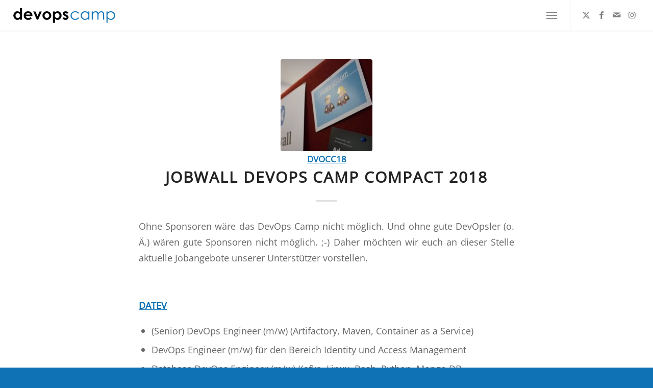

--- FILE ---
content_type: text/html; charset=utf-8
request_url: https://www.google.com/recaptcha/api2/anchor?ar=1&k=6LelbSEiAAAAABFixlRPj7qGaK2rIvTOR4XPkuZT&co=aHR0cHM6Ly9kZXZvcHMtY2FtcC5kZTo0NDM.&hl=de&v=TkacYOdEJbdB_JjX802TMer9&size=invisible&anchor-ms=20000&execute-ms=15000&cb=i2spj4odm6ea
body_size: 45773
content:
<!DOCTYPE HTML><html dir="ltr" lang="de"><head><meta http-equiv="Content-Type" content="text/html; charset=UTF-8">
<meta http-equiv="X-UA-Compatible" content="IE=edge">
<title>reCAPTCHA</title>
<style type="text/css">
/* cyrillic-ext */
@font-face {
  font-family: 'Roboto';
  font-style: normal;
  font-weight: 400;
  src: url(//fonts.gstatic.com/s/roboto/v18/KFOmCnqEu92Fr1Mu72xKKTU1Kvnz.woff2) format('woff2');
  unicode-range: U+0460-052F, U+1C80-1C8A, U+20B4, U+2DE0-2DFF, U+A640-A69F, U+FE2E-FE2F;
}
/* cyrillic */
@font-face {
  font-family: 'Roboto';
  font-style: normal;
  font-weight: 400;
  src: url(//fonts.gstatic.com/s/roboto/v18/KFOmCnqEu92Fr1Mu5mxKKTU1Kvnz.woff2) format('woff2');
  unicode-range: U+0301, U+0400-045F, U+0490-0491, U+04B0-04B1, U+2116;
}
/* greek-ext */
@font-face {
  font-family: 'Roboto';
  font-style: normal;
  font-weight: 400;
  src: url(//fonts.gstatic.com/s/roboto/v18/KFOmCnqEu92Fr1Mu7mxKKTU1Kvnz.woff2) format('woff2');
  unicode-range: U+1F00-1FFF;
}
/* greek */
@font-face {
  font-family: 'Roboto';
  font-style: normal;
  font-weight: 400;
  src: url(//fonts.gstatic.com/s/roboto/v18/KFOmCnqEu92Fr1Mu4WxKKTU1Kvnz.woff2) format('woff2');
  unicode-range: U+0370-0377, U+037A-037F, U+0384-038A, U+038C, U+038E-03A1, U+03A3-03FF;
}
/* vietnamese */
@font-face {
  font-family: 'Roboto';
  font-style: normal;
  font-weight: 400;
  src: url(//fonts.gstatic.com/s/roboto/v18/KFOmCnqEu92Fr1Mu7WxKKTU1Kvnz.woff2) format('woff2');
  unicode-range: U+0102-0103, U+0110-0111, U+0128-0129, U+0168-0169, U+01A0-01A1, U+01AF-01B0, U+0300-0301, U+0303-0304, U+0308-0309, U+0323, U+0329, U+1EA0-1EF9, U+20AB;
}
/* latin-ext */
@font-face {
  font-family: 'Roboto';
  font-style: normal;
  font-weight: 400;
  src: url(//fonts.gstatic.com/s/roboto/v18/KFOmCnqEu92Fr1Mu7GxKKTU1Kvnz.woff2) format('woff2');
  unicode-range: U+0100-02BA, U+02BD-02C5, U+02C7-02CC, U+02CE-02D7, U+02DD-02FF, U+0304, U+0308, U+0329, U+1D00-1DBF, U+1E00-1E9F, U+1EF2-1EFF, U+2020, U+20A0-20AB, U+20AD-20C0, U+2113, U+2C60-2C7F, U+A720-A7FF;
}
/* latin */
@font-face {
  font-family: 'Roboto';
  font-style: normal;
  font-weight: 400;
  src: url(//fonts.gstatic.com/s/roboto/v18/KFOmCnqEu92Fr1Mu4mxKKTU1Kg.woff2) format('woff2');
  unicode-range: U+0000-00FF, U+0131, U+0152-0153, U+02BB-02BC, U+02C6, U+02DA, U+02DC, U+0304, U+0308, U+0329, U+2000-206F, U+20AC, U+2122, U+2191, U+2193, U+2212, U+2215, U+FEFF, U+FFFD;
}
/* cyrillic-ext */
@font-face {
  font-family: 'Roboto';
  font-style: normal;
  font-weight: 500;
  src: url(//fonts.gstatic.com/s/roboto/v18/KFOlCnqEu92Fr1MmEU9fCRc4AMP6lbBP.woff2) format('woff2');
  unicode-range: U+0460-052F, U+1C80-1C8A, U+20B4, U+2DE0-2DFF, U+A640-A69F, U+FE2E-FE2F;
}
/* cyrillic */
@font-face {
  font-family: 'Roboto';
  font-style: normal;
  font-weight: 500;
  src: url(//fonts.gstatic.com/s/roboto/v18/KFOlCnqEu92Fr1MmEU9fABc4AMP6lbBP.woff2) format('woff2');
  unicode-range: U+0301, U+0400-045F, U+0490-0491, U+04B0-04B1, U+2116;
}
/* greek-ext */
@font-face {
  font-family: 'Roboto';
  font-style: normal;
  font-weight: 500;
  src: url(//fonts.gstatic.com/s/roboto/v18/KFOlCnqEu92Fr1MmEU9fCBc4AMP6lbBP.woff2) format('woff2');
  unicode-range: U+1F00-1FFF;
}
/* greek */
@font-face {
  font-family: 'Roboto';
  font-style: normal;
  font-weight: 500;
  src: url(//fonts.gstatic.com/s/roboto/v18/KFOlCnqEu92Fr1MmEU9fBxc4AMP6lbBP.woff2) format('woff2');
  unicode-range: U+0370-0377, U+037A-037F, U+0384-038A, U+038C, U+038E-03A1, U+03A3-03FF;
}
/* vietnamese */
@font-face {
  font-family: 'Roboto';
  font-style: normal;
  font-weight: 500;
  src: url(//fonts.gstatic.com/s/roboto/v18/KFOlCnqEu92Fr1MmEU9fCxc4AMP6lbBP.woff2) format('woff2');
  unicode-range: U+0102-0103, U+0110-0111, U+0128-0129, U+0168-0169, U+01A0-01A1, U+01AF-01B0, U+0300-0301, U+0303-0304, U+0308-0309, U+0323, U+0329, U+1EA0-1EF9, U+20AB;
}
/* latin-ext */
@font-face {
  font-family: 'Roboto';
  font-style: normal;
  font-weight: 500;
  src: url(//fonts.gstatic.com/s/roboto/v18/KFOlCnqEu92Fr1MmEU9fChc4AMP6lbBP.woff2) format('woff2');
  unicode-range: U+0100-02BA, U+02BD-02C5, U+02C7-02CC, U+02CE-02D7, U+02DD-02FF, U+0304, U+0308, U+0329, U+1D00-1DBF, U+1E00-1E9F, U+1EF2-1EFF, U+2020, U+20A0-20AB, U+20AD-20C0, U+2113, U+2C60-2C7F, U+A720-A7FF;
}
/* latin */
@font-face {
  font-family: 'Roboto';
  font-style: normal;
  font-weight: 500;
  src: url(//fonts.gstatic.com/s/roboto/v18/KFOlCnqEu92Fr1MmEU9fBBc4AMP6lQ.woff2) format('woff2');
  unicode-range: U+0000-00FF, U+0131, U+0152-0153, U+02BB-02BC, U+02C6, U+02DA, U+02DC, U+0304, U+0308, U+0329, U+2000-206F, U+20AC, U+2122, U+2191, U+2193, U+2212, U+2215, U+FEFF, U+FFFD;
}
/* cyrillic-ext */
@font-face {
  font-family: 'Roboto';
  font-style: normal;
  font-weight: 900;
  src: url(//fonts.gstatic.com/s/roboto/v18/KFOlCnqEu92Fr1MmYUtfCRc4AMP6lbBP.woff2) format('woff2');
  unicode-range: U+0460-052F, U+1C80-1C8A, U+20B4, U+2DE0-2DFF, U+A640-A69F, U+FE2E-FE2F;
}
/* cyrillic */
@font-face {
  font-family: 'Roboto';
  font-style: normal;
  font-weight: 900;
  src: url(//fonts.gstatic.com/s/roboto/v18/KFOlCnqEu92Fr1MmYUtfABc4AMP6lbBP.woff2) format('woff2');
  unicode-range: U+0301, U+0400-045F, U+0490-0491, U+04B0-04B1, U+2116;
}
/* greek-ext */
@font-face {
  font-family: 'Roboto';
  font-style: normal;
  font-weight: 900;
  src: url(//fonts.gstatic.com/s/roboto/v18/KFOlCnqEu92Fr1MmYUtfCBc4AMP6lbBP.woff2) format('woff2');
  unicode-range: U+1F00-1FFF;
}
/* greek */
@font-face {
  font-family: 'Roboto';
  font-style: normal;
  font-weight: 900;
  src: url(//fonts.gstatic.com/s/roboto/v18/KFOlCnqEu92Fr1MmYUtfBxc4AMP6lbBP.woff2) format('woff2');
  unicode-range: U+0370-0377, U+037A-037F, U+0384-038A, U+038C, U+038E-03A1, U+03A3-03FF;
}
/* vietnamese */
@font-face {
  font-family: 'Roboto';
  font-style: normal;
  font-weight: 900;
  src: url(//fonts.gstatic.com/s/roboto/v18/KFOlCnqEu92Fr1MmYUtfCxc4AMP6lbBP.woff2) format('woff2');
  unicode-range: U+0102-0103, U+0110-0111, U+0128-0129, U+0168-0169, U+01A0-01A1, U+01AF-01B0, U+0300-0301, U+0303-0304, U+0308-0309, U+0323, U+0329, U+1EA0-1EF9, U+20AB;
}
/* latin-ext */
@font-face {
  font-family: 'Roboto';
  font-style: normal;
  font-weight: 900;
  src: url(//fonts.gstatic.com/s/roboto/v18/KFOlCnqEu92Fr1MmYUtfChc4AMP6lbBP.woff2) format('woff2');
  unicode-range: U+0100-02BA, U+02BD-02C5, U+02C7-02CC, U+02CE-02D7, U+02DD-02FF, U+0304, U+0308, U+0329, U+1D00-1DBF, U+1E00-1E9F, U+1EF2-1EFF, U+2020, U+20A0-20AB, U+20AD-20C0, U+2113, U+2C60-2C7F, U+A720-A7FF;
}
/* latin */
@font-face {
  font-family: 'Roboto';
  font-style: normal;
  font-weight: 900;
  src: url(//fonts.gstatic.com/s/roboto/v18/KFOlCnqEu92Fr1MmYUtfBBc4AMP6lQ.woff2) format('woff2');
  unicode-range: U+0000-00FF, U+0131, U+0152-0153, U+02BB-02BC, U+02C6, U+02DA, U+02DC, U+0304, U+0308, U+0329, U+2000-206F, U+20AC, U+2122, U+2191, U+2193, U+2212, U+2215, U+FEFF, U+FFFD;
}

</style>
<link rel="stylesheet" type="text/css" href="https://www.gstatic.com/recaptcha/releases/TkacYOdEJbdB_JjX802TMer9/styles__ltr.css">
<script nonce="MUsyqThKzqxeV1bTEt503w" type="text/javascript">window['__recaptcha_api'] = 'https://www.google.com/recaptcha/api2/';</script>
<script type="text/javascript" src="https://www.gstatic.com/recaptcha/releases/TkacYOdEJbdB_JjX802TMer9/recaptcha__de.js" nonce="MUsyqThKzqxeV1bTEt503w">
      
    </script></head>
<body><div id="rc-anchor-alert" class="rc-anchor-alert"></div>
<input type="hidden" id="recaptcha-token" value="[base64]">
<script type="text/javascript" nonce="MUsyqThKzqxeV1bTEt503w">
      recaptcha.anchor.Main.init("[\x22ainput\x22,[\x22bgdata\x22,\x22\x22,\[base64]/[base64]/[base64]/[base64]/[base64]/[base64]/[base64]/[base64]/[base64]/[base64]/[base64]/[base64]/[base64]/[base64]/[base64]\\u003d\x22,\[base64]\x22,\[base64]/Z3cqw4rCiD3CozbCpcKEw7bDlCtaw75Ew7cmCsOHw6HDsFhNwpc3I01Pw5gNBcOCPTTDjSwqw5Q1w5fCn3FOHE1/wr4uU8O1NVF5C8K9c8K0HUdgw6XDnsKZwrxwB0HCoifCnmLDhEhlOj/[base64]/CrXzDmsK6JXjCh8KUwqE5wq/CqR/DjSYVw5IHIsKVwqQvwqwoMGHCrsK/w60nwpzDiDnCik1yBlHDlsO2Nwojwq06wqFQfyTDjh/DnsKJw64aw7fDn0wEw6s2wox5KGfCj8K7wo4YwokbwrBKw59rw5J+wrs/[base64]/fjHDsC3ClMOOwq/DosOuFQdRw4nDnsO7wr8mw5vDmsONw5vDv8KvFGXDuFXChkbDkWfCgMK/GH/DlFArfMO8w6IJKcOAFMOLw6Mqw7rDvUPDuDMRw5HCq8KFw6YIXsKZFxQ/[base64]/[base64]/w6ppM8O0w6bCpsOPw71BJT4Lw5HCosKVQlFXFQzCg05cZsOkXcOfAl1Mw7fCogTDisK/N8OFdcK/[base64]/CuMKPEzbCqMKewqXCgGfDkiPCgsOxwoBKw7vClcOcOUfDuhDCiVDDqcObwoDDtzjDgmMsw6ASH8OSdMOUw53DlgrDjSXDpRXDtB9dF3M1wpsgw4HChQ04aMO5D8Oyw691UR4gwpVKV1bDiwvDu8O/w5nDo8K4woIxwqJCw79QdsOqwognwoLDo8Krw6Qpw43CtcKhYMOxUMOZIMOhaSwfwq9Ew4hxEsKCwoMsWVjDp8K3DsONOjLCvMK/wrDDsgHDrsK+w7QVw4kYwowswoXCphEnCMKfXX99OMKGw7RXJTgGw4DCp1XCoWZtw6TDpRHDuGPCuEpQw786wqDDnVpUJmjDl2zChMOrw4Biw742R8K1w5HDgiPDvMOTw58Dw5nDlMO+w63CnzvDg8Khw5QycMOASwbChsOPw6hZYlpyw51aT8OawqjCnVbDjcO/w7bClhjCmsO7L1LDtzDCpTPCtTJGY8KXQMK5QcOXSsKJwpw3bsKyfBRFwrVSJcOfw6zDhA1cPmFmKm88w4zDpcK5w5cYTcODAjs/dSRecsOtIlABcgFCTygBwo0sbcO/w6gIwonCk8OWwppQTgxoAMKqw6h4wqbDtcOPB8OWWsOkw7fCoMOHO3AgwoTCvMKAB8KEbsOgwpnCm8OHwoBBT3YyUsKqWhleJV4Lw4vCkcK0amlGVFtvDMK+w5Zgw4xnw5Qaw70nw4nCkUUkKMO6w6ocUcOCwpXDnhQ6w4XDkm/[base64]/WhnDpcK5Ql7DksOEGwjDhG/[base64]/[base64]/[base64]/DgMOfYxPDlWk2ahZDVsKsR8Kseh3CuDBUw5QTVBfDpMKtw6fClsOfPB0uw4DDrVNgZgXChMKgwpzCh8OAw4bDhsKDw5nDvcO5wphMTzfCtsKbG2g5F8OMw6sDw4XDu8O8w7vDrwzDtcO/[base64]/CjjzCr0pjAsOCw7kqEMOpwpdcwpjDr3fDvVs/wobDssKKw7DCqcKJKsOxwqHCkcKmwq5CO8KteTd3w77CmcOhwpnCpV8YKxInOsKXKXPCjcKJHH/[base64]/DkcK3ZcKWbMKswofDlcKgMWIyw7DDqyZYGcKBwp8ZSgTCkAk7w6ESJUAWwqfChS8ew7TDssKfCcOywoLCpHfCvnNnwoLCkypIeBBlM2fDsy17DcOyfjjDl8O6w5dnYzYxwqAHwqANJVvCsMKXY3VXN14fwpDCh8OPEDbDsXbDuWs/e8OJUsK7wp4xwr3Cg8Oew5jCnMKHw444BMKHwo9mHMK4w4LCg2nCocOWwprCvHBTw63CmG7CgSnCg8OLQibDtUpPw57ChRUQw6rDksKLw5LDtBnCqMOMw4l0wpbDr1bCusKdDyUtw5fDoDPDusKQV8KmS8OHNRrClntPdsOJKcO3DU3DocOYw6s1NFbCrRkjX8KSw7/Dn8KoHsO8IMOUEsKpw43Cj17DvzTDl8KqacKrwqZ4wprDgzp7dmjDgxfCp2h9f3lPwoTDjHDCmMOEFmTCh8KhVsOGVMKYcnTDlMKnwrvDssO1VRLDl1LDonw8w7vCj8K1w4/CosKhwqpYUybCnsOhwpN/HcKRw4PDjzTCvcOtworDlGBIZcOuwrI8CcKewq7CviRaFV3DkxI/w7XDvMKKw5cNdG/[base64]/DkW9BwofCtzTDg8K1QX09IMO7w7PCqcOnw7IZA8Oew6jClj7CoCXDoVUqw7hjNHEqw5k2wpMGw5o1LcK+cSbDsMOfX1DClGPCrB/[base64]/DgcO4UmHDocKvwqHCssOywqPCqMKLDsKXMGfDsMOOLcO5w4plXkDDiMKzwrd/dcOqwqXDn0IhfMOMQsOmwrHCosKdOwvCjcKaQcKUwrDDlBrChhjDtsO4Kywgw73DqMOfbgwFw6FUw7IvKsOPw7F7LsOXw4DDqznCglMfOcK/wrzCpSV1wrzCgj1ZwpAWw6IPw4AbBGTDrxrChFTDs8OzQMOoOcKww6/Cn8K0w7sWwpPDrMO8OcOTw59Vw5VQEi0reUcKw5vChcOfGynCu8ObZMOxVcOfWHHCoMKywr7DqVdvRj/DiMOJV8OswpR7cR7DnRl5wqHDv2vCtFXDi8KJR8OKSgHDuT3DvQLDk8OGw4jCssOswrbDqjwxwo/[base64]/CiybCplIgEcO9MTzDgTrCjmfCk8K6N8KISV/Dm8OoDztYK8KuKFfCjMKJEsK6asOgwqoaXgPDl8OcMcONDcOnwq3DtMKNwqvDgk7CmQxENMKwPmvDqcO/wogGwrjDssKWw7jCgCY5w6omw7/CplrDjQlFORIfMsOMw6nCisOmH8OeOcOtbMKJMSlgQ0dZRcKOw7xbGw3Dg8Kbwo3CtVUkw6PCrHhEBMKgQ2jDucKdw5bDssOITgRvP8Kwc3fClVU1w47CvcKiMsKUw7DCvwXCpD7DikXDvCDCvcObw5fDm8Kwwp8mw7/DlhLClMKkcF16w5Msw5LDt8Ouw7rDmsO5wqU/w4PDq8KuKE/CjlDCm0ljEsO9R8KFOmJ+KyXDm1khwqMMwrTDk3Yzw5Iow4U8WTbCq8O2w5jDqcKVQsK/[base64]/CsTpNAjnCn8KlwqLDqjXCgMOkOMOjA8KCHizDksOzwqjDqcOmwqTDpsKcKCnDjz9hwpgoNsKOO8OkQjjCgC95JjciwonCulArfhh+XsKuWcK8wqglwrZxYsOoEB/DigDDhMKkSEHDujFgBcKnwojCqVDDncKMw7kzWhHDlcO3wqrDgAMxw4LCrQPDu8K5w4nDqyDDlnLCgcKCw41xXMOXAsKWwrtqRF7CmWsUQcOawo8AwrzDo1DDk2XDgcOfwo7DlFLCmsKYw4zDtcKESnhXKcKIwprCrcOPF0vDsEzCksKJd3vCr8K/esOVw6PDrnnDlcO7w67CpRRxw4UGw6DCicOmwrDCiFpbYxTDu1nDq8KgI8KLO1dENBYHL8KZwqFuwpDDu1EMw7FVwr5XFGwmw6FqGljCr0zDh0NQwo1/[base64]/DhG7DnsOAwpZaSMKSFTTCrjIBbijDvsKLesKhw5U8YWbCkyVKXcOAw7zCiMOew6zCtsK3woPCoMO/[base64]/wqxId8O+w47DpMKWw5PDm0QTwq1fw5HDp8KkGTMnwo7DtMKpwprDgl/[base64]/wqoCfnNmXlI9wrPDpjofWcKkLUjCjcOkeErCjQXClMO0w6YPw6bDjsODwokZbcKIw4EnworCtmzCpcKGwq8ZRsKYPhzDg8KWQSF4wrkXcWPDkMKTw7XDksOWwrM0WcKheQszw6FLwppFw4HDqHo5bsO2w57DhsK8w4PCucORw5LDiTsQw7/[base64]/CrklOwq/DpxZaYAhrw4LDuMKGw4ohJF7DqsO6woIjfltPw6kmw6txO8K9QgDCvcOrwqLCuwYRCMOjwosMwpIdK8OKDsKBwoc5SD1EGMK+w4PCrirCgFEgwpV1wo3ClcK2wqdIfWXChnNawpUMwqTDm8KGYFYJwpbCmWoDXDENw4XDpsKtccOAw6bCusOuwr/Dn8KnwqcxwrVvLw1bRMOrw7TDmTVuw5nDusOPPsK8w67DmcOTw5HDlsONw6DCtMKNw7/DkkvDjmHDqMKZwpFiJ8OrwpAQbXPCjBdeCx/DhMKcWcKYE8KUw5nDoy8ZS8OqPDXDssKQc8KnwrZTwrklwot+P8KdwqZgdsOJcjpJwqpww43DtTnDj0EpclzCgT/CrBFnw7FMwoLDllZJw5HDicKew74oBQfCvWDDqcK3cGHDkMOBw7cKE8ObwovDi2Q8w7JOwqbCvsOTwoEcw4kWEW3CpCYDw7x/wq3DnMOtK3jCoE8WIBfCocKwwok1w4TCnALDusOUw7LCm8KlFl8wwp4cw74hB8K+W8KvwpHCgcOjwrnCqcOZw6gZa0HCumYXHG1EwrtlJsKcw7BWwq9MwqbDg8KqdcOlATPCmCbDtW/CocOrRU4UwpTCiMOvTFvCpUhDwq/CusKIw67CtgkRwr8iPV/CocKjwrtCwqRUwq5nwrDCjx/DpcOJdATChncCNDrDk8Opw5nCvMKaLH9uw4fDisOZwqF4w6g7w7YEMX3DshbDkMKCwr7DrsKTw7YhwqvCrn/CjlN2wqTDgsOWcklCwoM7w4rDgz04TMO+CMO+RMOMSsOewrjDtXjDi8OQw73DrnURN8K7e8KhGm/[base64]/[base64]/DkcOpCCFTw75BAsKCw7E/wrxieMKOw5bDmRIXw6Vjw7XDo2xPw5h1wpXDhWnDkgHCksOtw6LCkMK5HMObwozDmVUKwrYOwoNIwrVjZ8OBwp5gEVV+JybDiyPCmcO9w6DDlQTDvMOMKxDDnsOiw5XCpsOBw7TChsK1wpYjwqoowr5qYR5QwoI+wppWw7/Do2vCkiB8Hykswr/Dmhkuw5vCv8Knwo/DvRsRaMKhwpAiwrDCpMOgY8KHB1fDjWfDp3LDqWIxw7JSw6HDkRBcScORW8KdaMKjw5hdFkppC0DDhsOVaTkNwqHCnAfCoAnDlcKNWMKyw5pwwrQDwrt4woPDjzvCrj9YXQcKHXPCvjzDnhfDriBlHsOIwopcw4DDiUDCqcKfwrzDocKack/Cr8KLwpd7wpnCocK/wqETdsKUXcKpwqPCv8Osw4lpw743HcKfwpXCqMOnBMK/w5E9FsK9w4h0XwDCsgLDh8OvM8OEN8O6wprDrDI/[base64]/CkWXCp8OGw7Axw5lfwpNscMKMwoIqw6xEwrrClFgFPMKzw7tHw5F9worChHceDyDCq8OeXwwFw7LCo8OGwrXCi3/[base64]/CgAPDssOAwpAuOcOuKMK4fsKBw4JYw5BDwphVw6ZCw7A7wqkqLkZEPsK6wqIgw5DCsgk7EigawrXCm1k/w4kAw5sdwpHCj8KXw6/CqzM+w5EsJcKjY8OAZMKEW8KPEmvCtApDVgBvwqTCocOiZsOWNzrDtMKQRsOew4JTwp3CoVXCgMO+wpPClirCu8KIwpLDml/DsmTCi8OHw5bDsMKcJ8OqG8KEw6QuA8KTwpoSw6nCrsK7C8ONwq3DpGhcw7jDhywLw7lVwqTCtSUswpLDj8OXw6hWGMKycsOjeh3CrRJ7d3lvNMOJfcKxw5ggOUHDoznCv0zDr8OCwpTDligGwqvCsFnCngHDs8KdEcO/b8KcwpHDvsO9f8Kmw4DCnMKPPsKHw4VlwpMdOcKFE8KhV8K3w4wHfGfCusOuwrDDglNWAWLCqcOtdcO0wol4NMKWw7PDgsKBw4PCksKuwqfCvxbCnsKuZ8K6OsKuXsKvw71rKsOqw75Zw55mwqMleXrCgcKYGMKEUCrDqMKPwqXCvn8cw785alpfw6/DmyHDpMK6w70Fw5RkTyPDusOWPcO+TGpwOcOPw7bCpm/[base64]/[base64]/Cq0JpwoPDl8OPRGbChkzCrFzCjA7CvcKpXcKgwrYdCcKLG8O0w5M0XMK+wpZOG8Kiw6BfYAnDt8KYcMO8w50Sw4QcM8K6wonCvMOVwp/CjsOSYjdLeHRjwqQ3fXfCsz5Zw5rCpDwhdkLCmMK/[base64]/[base64]/DMK7BsKJAFDDuj3CrcOVw6nDjAsgccO1w4nCucO/DlfDnMO5wp0pwpzDn8KgMMOfw6TCjMKPw6vCpcOXwoHCj8KUZ8OOwq/CvHdMAV7CocKUw4vDq8KIFAg1L8KHU1tkwrcwwrnDs8KSw7fCvWbCpkwDw6pqI8KPecOPUMKDwq4xw5XDpH0ew75Mw6zClMOvw6M8w4hYw7XDvcKlHW8IwolsL8KWR8O/YcO4dCTDjARdVcO7wpvClcOGwqw+wq4bwrtrwq1Gwr0WVQHDiSV7dCnCn8Kew5FwHsO1wrxVwrbClXjDphxLwo3Dq8OpwqEuwpQeIMOTw4gLB2sUEMKHB0/[base64]/CiMKuMEAzwq9MB8O3wpvCunkmYMOiWsO5eMO6wr/CoMORw5nDg0g1T8KNEcKke2cPw7vCrsOmMMKVW8KxeDdGw6DCrx0Oe1UTwpDCoE/DvcKyw6/Ds0jClMO0IBDCpsKqP8K9wo/Ckgt7ScKHcMOsJ8OnScOuw7zCnwzCiMKGJ1M2wpZVAsOmNXsyBMKTEcKmw7PDo8KkwpLCrcOyLsODfxpUwr3DkcKKw7d9woLDi2/CjcK6wqbCp0jCjBrDgXoRw5XCvGN1w4DCjjLDmVlrwrLDsVjDscOJWXHCmMO+wo9RVMKzJkIQHcOaw4Bvw4jDm8Kdw4PClFUvIMOmw7DDp8KuwqE/[base64]/ChHnCgm/CnxZqJMKwwqHCo3svwpAcw6rCpQADXm5vQRsgwoPDvWXCm8OXSwvCusODSEV3wr0jwqVVwoBnwpbCtlMRw57DuR7Cg8O4AG7Chhs5wrPCojcnJXrCoigvd8Opd1nChyAow5XDrMKZwqUea0DCkl0XDcKRFMO/wrrChgTCvgHDlsOmX8KJw6/Cm8Ojw6BwGgXCqMKVRcKxw6F6KsOBw55mwrrCmsOeNcK/w4IFw583fcOgWGXCgcOSwoFnw7zCpcOpw7fDuMOTPQfDncKzPBTColvCtkbCjMK7w4gtf8Occ2ZeMDhnO1YOw57Cvw9Yw6/Dt0fDlMO8wpxBw6zCnlgqDR/DjkA9Km3DhxM1w5QyNjLCusKNwrbCuS8Sw4ghw6PDlcKuwq/Cq1nCjsKRwr8PwpDCjsOPRMKBCD0Ow6AxO8KbWcKOWSxibcK+wp3ChRPDh0h+w4VQN8Kjw4vCmMKDwrxDQ8OJw6bCgljCoHEaQUgvw5xkEEnCsMK4w6VOAR5+UmMZwr1Mw74zH8KKO2xTwrwHwrxqZjvDo8Khw4Vvw5zDiHBRRcO7S1ZNYcOGw7/DjsOuOcKdLcOxY8K9w69FD3INwooQBELCuzXClsKTw4UZwrcawqQUIX/CjsKNRg0hwr7DhcKewpsOwrjDk8OVw7kabgo6w5hBw77Ck8K/KcOUwrcvR8KKw4hzOsOuw4NCFhnCuh7CuzvCm8KcSMKqw7HDkC5hw6gWw50rwrBvw7Bew7RMwr8DwpTCjUPDkTDCvEPCsx5Tw4hPA8KAw4FIEiRSLB8Mw5FTwo0ewqnCindBcMKfQ8K3XcKEw7nDm38fIMOywr3Co8KywpbDiMOuw5/DoFdmwrEHDRbCkcKdw4F9K8KVAltvw6x8bcOjwp/Ckzo2wqTCom/DpsOxw58sPG7DrMK+wqE8ZDfDn8OLAcO6f8Ovw51Vw5QYNg/DvcOELsKqFsOeL23CsnNrw5PCvcOGTHDCgV/DkS8BwrHDhw0HPMK9YsO3wrPCsn4GwonDj2XDhWjCpEvDm3/CkxPDg8K5wrkKYcKVUGXDmCfCvsOHdcKPTnDDk0bCuT/Dn3HCgcOtCS9swqp5w7PDucKpw4bDgE/CgsO5w4XCo8OwJCnClgjDqcO8eMK8VMO/[base64]/Ck0Q2IHRYw48Fw47Du8Ovwr3ClcKpYzNAbcKkw54tw5zCk2N5IcKFw4HCqMKgOm50S8OAwpxkw57CicK9FhnDqhzCgcK7w4pZw7PDmMOZVcKWJF/DqsOtOnbCusO0wpzCusKLwohkw5rCucKFVcOxFMKCbibCmcOQc8KWwqUdYQpxw7/Dh8KHIWMmPcKGw4s6wqHCjMO3B8O/[base64]/DiMO8SXHCs2bChMKyVh8NFm/[base64]/KlXDp8KiSsOfw4XDh23CmHRCw7EAwqHClxTDhwLCnMOQLcOzwo0/CkDClcOwNcKldsKEfcOWVcOoM8KOw77Cp3dIw49PUHc/wqh7w40AOHU4BcKBA8Ovw4vDvMKcEUvCvhwQenrDqk7CrXLCgsK3Z8KxdXfDnCZpa8KCw5PDpcKFw6Mqdn9nwpkyZiHCi0JuwotVw5FjwqPCvlXDrsONwqXDu3zDpTFmwo3DkMKcVcK1FiLDlcOVw71/wp3CtHYDfcKLGsK/wr8Tw6g4wpUaLcKaahM/[base64]/JSfDtEBXw6fCsHxAwo7CsBTDhMOteV9jwpQbL3AewpszWsKXVsOEw4RoLMKXESTDqQ1IMh3CksO6BMKzVGcwTgPCrsKPNFnCtX/[base64]/wo1kwrzDlE1cwrRZw4/DrC/[base64]/DssKPczjDtMK5XlPDgsOXJMOpDx0wPcKOwr/DrMKowp/[base64]/Rk07wqrDglk2DmU+wr97DsKWVcOOaH9VXMO7eSPDgXXCnDgoBTdaT8KQw4HCq0g3w5oNLHIHwrtRY0fCmivCl8KQa0V/NsOPH8Ojw5k/wqvCmsKTdHE7w6/CuVJYwq8oCsO9cDwQaDQkf8Oqw6fDhsO8wojCtsOBw5B9wrBDVRfDkMOGbW3CuzFZwplHY8KDw7LCs8KHw5/DksOcw6UowpgJw4fCm8KTB8Klw4XDrXg9F0zCiMOHw6JKw7sAw4sAwoHCvhsoYAUeIlpyGcOnA8OqRcKvwobCscKMN8OXw5dEwpBAw7M1aDzCtQ9DYAXCigvCsMKMw7/[base64]/Dm8OIw5bDuwUdZDFIwrNsfTDDjnTDgUw7Fg9tDMKyYcKuw5PCv2ILBx/CgMKZw7vDvinDnMKzw4PClhZmw4RaXMOiBBlcTsOLccOgw4PChwvCtVoGdHLCicKcMl11bwtKw6/DjsOHEMOtw4hewp0UIml1UMK/RsO+w6zDssOaKsKPwqxJwp3DkwTCuMOHw5LDjQMww6kwwrrDs8KxK20+BsOCJcO/[base64]/w5DDrMOCw7HChMO3Z8KrRSXCrBDDi8O0wpfCiMO6w4vCusOTDcOiwp4mUGExF3XDgMOCGsKVwphzw74Bw4XDnMKpw6kUwq/DosKaV8OPw5Vuw6liFsO+Uy3ClHDCmiJkw6rCp8KxDRzChXc9MHXCvcK6ccOXwot0w6nDpcK3Bg9JBcOlJ05EZMOJeUXDsgBDw4HCo2lPwoLCthfCqDI1wosBwo3DlcKkwpDCsiMFdsOCfcKXaD91Rj/DpjLCgcKuw4rDphA2w6LDq8K/XsKkGcOnBsK/wqfCvj3Dj8Ouw70yw4dlwrHCmB3CjAVyLcOew7HCkcKYwqsmOcOswqrCrMK3FR3CskbDrRzDowwHLXjCmMONw5ARf3jCmmYuEW8qwpdxw5TCmBRNQcOIw45DYMKSSDkJw70OZ8KXw4ldwoJOEjllSMOww6RxIX/CqcKZDsK+wro6CcO/wq02XFLDg3XCmxHDnCDDvU8dw6QFQ8KKw4QUwpt2YEXCjcKMOcKRw6LDjVLDqi5Uw4rDgEXDlEHCosOGw4jCrhURZWjDmsONwqZewqN8FMOAAErCoMKFwqnDgRgALkHDnMOow5xYPnzCg8Odwolcw4bDpMO/[base64]/wozDm8OPw4XCvShGGwAbY8Kaw4LDswtzwqUQPwHDizrDvMKhwq7Cjx3Dt2zCtsKVw5/ChsKCw5LClnslSsOFS8K3HhXDmQXDuUfClsOGRQTCqSphwpl5w6LCicKgDHZ+wqo5w6rCmmjCmlvDvEzDh8OrQCPCgUQYAW8Zw4J1w5rCvMOJfylYw4dlalg/OFwwGX/DisKlwqnDk1DDsBZTMykawqPDh0/DmTrCrsKBAXHDlsKhTzHCgMK8aypeFGtTW387PHXDvzBPwrJBwrQuTcOJd8KkwqDDsTtdNcOfZGXCiMKlwo3Ck8OMwo/[base64]/w4zCnsOVRMK1w4d4MxsGecKtw7JqwqRNXjdBDQfDj1LCsWlVw73DmRstSiA5w5IYwovCrsO8HcONwo7CgcKaFMOjMMOlwpYgw7fCjFR6wp9fwq40JsOLw4/[base64]/[base64]/w5pSAMONwrdlShx3w50Zw47DoMO1wpJkNVvDvcKSLcOHSsKEw7zDm8OxMUDCtjpwMMOAPMO2wozCuGIxICACP8KaXMK/J8KLwplOwo/DgcKTfz7CrcOUwrVPwq9Iw5bCgkBLwqg1U1g5w7rCoR4hKWItw4fDsW4MTW3DtcOSWTjDp8KpwqwOw6oWTsOjfWBfWsOuNWFRw5djwpI2w6jDpcOqwrwdahZ+woAjM8KMwp/DgUZ4SUdVw5Q6VFHCjMK7w5hMwrocw5LDu8KOw75swpJbwp/DgMK4w5PCjFDDhcO0fg97IFx/[base64]/[base64]/[base64]/CqUUPwpfCicKbccKiwqPDvWwnKg7CpcKAw6TCpsKRZidMb0o5d8KhwqnCr8Kiw5zCoHXDpzfDqsKpw5zCv3QtT8K+R8OicUtNEcKmwoN4wrxIfHvDuMKdQGMNd8K+w6XCtUV6w79rVyIbHBPCuTnCrsO4w47DpcOMQxDCl8KRwpHDnMK4DHRCawPDqMONRX/DsR43wqIAwrF9SirDsMOYw5xDKVxmA8K/w41EDsKow4d3M1tKAjHDnVYqQMOLwp1gwonCgnrCpsOawq9gQsK+PX9OMRQMwo/Dp8ONesKjw4rChhtZTWLCr0IDwo1AwqDCiWtQTktlw57DrngHeXRmUsOfFsKkw5Fgw77ChVvDunoWw6jDvS9xw5LDnA4Fd8O5w6FSwp7Dh8KTwp/[base64]/AsK2Y8KmwoHCkRTCoMKRRMKaWEYGw4nCs8KVw4E+IcKRw4TCiBPDlsKRHcOZw6Vpw4vChsO3wo7Cvy0xw6Qlw4zDucOCNsKKwqDCpMKsYMO8NAZ7w5sawop/wrPCiyLDtMOEdCoew5DCmsO5Tz1Iw4bCksOTw784wrPDo8ODw47Ds21jeXjDjwcCwpXDhsOnWxbClsOKbcKRQsOhwp/CnRFzwr3Crk0zMB/DucOtM0Jidw1/wo9ew4NYIcKkUMKmVAsIFQrDncKUWg8rwpMhw69pHMOje3EVwrvDiAxPw4XCu1B8wp/Ch8KDdydmDHAEFV4owp7DtsK9wp1owpHDh2vDvcKJEsKiBW/DvMKRfMKuwrjChyDCr8OTVMKlTHnCvD3DqsOwGhzCmyDCosK6VMKoCUoFfH5nLGrCkMKhw74CwoxMByFkw7fCgcK7w5TDg8Kyw4LChnASfsKQYQbDgS1Ew4DCmsOHfcOCwrfCu1DDjsKSwqFVH8K8wrLDl8OMTx0/W8Kiw7DCpEAuWWBOw7rDgMKyw5USOx3Cn8Ksw7vDhMKRwqvDgB8Nw7BBw5rDhk/[base64]/CqsOEw5geP8OpD8O8XTHDkxspw5nDjx3CqcOiw4DDjsKEEn9NwqYIw64/I8KyDcOcwrvDv3x9wqPCtBNPwo/ChELCmAl+wrIfNMKMeMOvwq5jNR/DkW0fIsKCXnHCjsKbw6R7wrx6wqgYwp7DhMK2w6fCv1PChnd/CcKDRCcIOGnDk08IwoXCq1HDsMO+Ex56w4g/ChxYwoDCisKxO2/CnU03DsOEAsKiIcKiQMOtwpdKwpvCrwITOkrDqHrDrGDCmWRUXMKfw5FYPMOWMFwow4/Dp8KnP1VgWcOiC8KPwqbCuSfCrCIhJ3xiwpbClEvDuGTDgHF0JhRPw7LDpEHDhMOyw6sCw5tQTn9Ew5A9GE5rPcOfwopkw5MHw6YGwoLDnMOIwovDshzDv37DjMOXVRxoblPDhcOiwp/[base64]/[base64]/Dh8K8csKwwolFwqzDkjLClxNZOw4ZKnrDi8OGElDCusOiA8KWIGJELsK9w7NWQ8KYw4tYw7nCkjPClsKCdUHClh3CoGbDmMO1w6lbR8OUwoTDscO6aMOWw73DmcKTwrBGwq/CpMOZYTZpw5HDnlJFfS3CgsKYCMKiH1oCYsOTSsOhYgJtw40jMWbCiyPDtU/CnMKeF8OPLMOPw4J8VUlow7B8McOFWzYLShjCkMOuw5AJFkFXwrpjw6DDoybDosK6w6fCp1cAGko6cktIw5IwwrdFwpoFNMO5YcOla8KcTEkpEyPCiH4YcsOLQgs1woTCqAw2wpXDhU/CqUjDs8KWwp/CksOuPMOvb8KhM3nDgk3Cu8O/w4zDkMK7JSXDvcOraMKVw5/[base64]/DosKtw4/CvHBgdAHDrMO5b1xPesObw5Q7CjDDisOBwqTCtSZLw7MrRncGwoE+w77DusKGw7Unw5DDnMOMwrJyw5ENw61Bc2TDqRVQDxFYwpEqV3FUIMKdw6TDohItN30TwrXCm8KaAxEEJnQ/[base64]/DkzDDp8K6ZMOFD8KrwqBSIsODQMKww7A8w7LDjAQjwq0pIsKHwrzCgMOBGMORd8OIORjCvMKWGMObw4lgw4tUaEo3TMKZwp7CjHfDsl3DsUnDq8O7wqcuwoF8wp3DrV5lDhp7w5NVbhjCrxoSZFnCgQ3CsC5jPzIzVHnCocOwfsOPSsOlwprCrA/Dh8KAPsOPw6JUXsO4QFLCnsKrOnpqFsOODG/DiMOYWBrCq8K/w7XDh8OTC8KjFMKvZl8iOA7DksKNFhHCncKTw4/CpcOvGwLCjgEJKcKIIF7Ck8Oqw6kIAcK/w6hEI8KCAcK+w5zCpcKwwqLCgsOUw59aQMKwwrMwCTokwrzCiMO2J1ZhbhJzw5Aaw6dcIMOWJ8Olw5FFfsK4w7IWwqVgwqrCmT8kw7tnw48yFVtIwpzDtUURaMKkw6MJw6Ydw7wOTMKCwo/[base64]/DimzDnUrDsB3DsMKxw50cwrkkw4xJYWJIdEDChUYNwo8Aw5t0w7vDmizCmQDDlcKvNH9mw6TDpsOow7/ChlTCpcKFCcKVw6NDw6AbB2tiTsKpw5/Dg8K3wqrCvMKrJMO/ShbCvRtYwrjCl8K6NMKtwqFrwoZEN8Oww516G2vCvcOxwox3TsKZMw/[base64]/PmPChXNMw7nDisKdX3lSQFHCq8ONKcOdwpbCiMOkOcKAwpp3C8OvWBDDm1jDtsORbMK3w4HDhsKswoFmZAVTw6hMUQ3Di8Kxw412IW3DgB3Cr8KuwrtJBQYJwpbDphk8wopjPhHDpMKWw57CkkESw4Zjwr/DvzzDjSJ+wqPDgjDDgcOEw4oaV8K7woLDhH3ClzvDicKkwp4TX1g9w6UzwrQfV8OjHsO4wqXCqgfCv3rCksKeUXpucsK0wpfCqsOjwqbCv8KuIxcVSAbDgyrDrcK9W2IOfsKMVMO+w53DnMOhMMKaw7EKYMKSwoFkFMOSw4rDhgd7wo/CrsKdQ8O3w44xwo1hwonCmsOMa8KuwoJYw4rDg8OWC2HDv1t0w5zCisOfQjrCkznCvsKgHsOVJxbDosKYbcO5LicVw6oYEsK+fyIUw5pMbSRbwqJSwq8VK8KPK8Ouw4FtXEfCs3TCtxg/[base64]/w5Y/TXrCm2s9U13Cg3DCusKyM8OQMsKbwp/CpsOjwrhpMsOCwq9jYFfCusKBOBXDvhJAMkvDucOQw5LDicOiwrdlwoXDqsKGw7p9w6pSw7IZw6DCtCYWw4gywog8w40ceMOtfcKicMKGw7oWNcKfw65af8O7w6EUwqdFwrQXw6DCusOgLsOkw4rCqw4Rwr4gwos\\u003d\x22],null,[\x22conf\x22,null,\x226LelbSEiAAAAABFixlRPj7qGaK2rIvTOR4XPkuZT\x22,0,null,null,null,0,[21,125,63,73,95,87,41,43,42,83,102,105,109,121],[7668936,116],0,null,null,null,null,0,null,0,null,700,1,null,0,\[base64]/tzcYADoGZWF6dTZkEg4Iiv2INxgAOgVNZklJNBoZCAMSFR0U8JfjNw7/vqUGGcSdCRmc4owCGQ\\u003d\\u003d\x22,0,0,null,null,1,null,0,1],\x22https://devops-camp.de:443\x22,null,[3,1,1],null,null,null,1,3600,[\x22https://www.google.com/intl/de/policies/privacy/\x22,\x22https://www.google.com/intl/de/policies/terms/\x22],\x22lq2wZkJ/22LQ5HdwqilY9EdsVQPopjKbUMVJM6Vu3mM\\u003d\x22,1,0,null,1,1763829769055,0,0,[58,152,36,57],null,[106,46,12,201,116],\x22RC-HgWlDKodWFVfFg\x22,null,null,null,null,null,\x220dAFcWeA4gdkIXcHQ87OcFIiYAMKf7AjxYqKrZg67IehG1ZzynxK_4WcPFcq034rDxsvAnJ_lpcE7wWkhAWApzl5XWGqo0_RwjzA\x22,1763912568867]");
    </script></body></html>

--- FILE ---
content_type: text/css
request_url: https://devops-camp.de/wp-content/themes/devopscamp/style.css?ver=5.6.12
body_size: 543
content:
/*
Theme Name: Enfold Child
Description: A <a href='http://codex.wordpress.org/Child_Themes'>Child Theme</a> for the Enfold Wordpress Theme. If you plan to do a lot of file modifications we recommend to use this Theme instead of the original Theme. Updating wil be much easier then.
Version: 1.0
Author: Kriesi
Author URI: http://www.kriesi.at
Template: enfold
*/

.av-catalogue-list {
  border-top: 0;
}

.ps-picture img {
    border-radius: 50%;
    border: 1px solid #ccc;
    width: 40px;
    height: 40px;
}

.ps-participants li {
    list-style-type: none;
    display: inline;
}

.avia-content-slider5 img.attachment-shop_catalog {
width: 75px;
height: 75px;
}

.pricing-table li.empty-table-cell {
display: block;
}

.avia-content-slider5 img, .avia-content-slider6 img {
	width: 100px!important;
}

.main_color a {
	color: inherit;
	text-decoration: underline;
}

.sponsor-standard .slide-entry {
    padding: 10px!important;
}

--- FILE ---
content_type: text/javascript
request_url: https://devops-camp.de/wp-content/themes/enfold/config-templatebuilder/avia-shortcodes/notification/notification.js?ver=5.6.12
body_size: 843
content:
// -------------------------------------------------------------------------------------------
// Message Box
// -------------------------------------------------------------------------------------------

(function($)
{
	"use strict";

	$.fn.avia_sc_messagebox = function (options) {

		"use strict";

		return this.each(function ()
		{
			var container = $(this),
				close_btn = container.find('.av_message_close'),
				mbox_ID = container.attr('id'),

				aviaSetCookie = function(CookieName,CookieValue,CookieDays)
				{
					var expires = "";
					if( CookieDays )
					{
						var date = new Date();
						date.setTime( date.getTime() + ( CookieDays*24*60*60*1000 ) );
						expires = "; expires=" + date.toGMTString();
					}

					document.cookie = CookieName + "=" + CookieValue + expires + "; path=/; samesite=strict";
				},

				aviaGetCookie = function(CookieName)
				{
					var docCookiesStr = CookieName + "=";
					var docCookiesArr = document.cookie.split(';');

					for( var i=0; i < docCookiesArr.length; i++ )
					{
						var thisCookie = docCookiesArr[i];

						while( thisCookie.charAt(0) == ' ' )
						{
							thisCookie = thisCookie.substring( 1,thisCookie.length );
						}

						if( thisCookie.indexOf( docCookiesStr ) == 0 )
						{
							var cookieContents = container.attr('data-contents');
							var savedContents = thisCookie.substring( docCookiesStr.length, thisCookie.length );
							if( savedContents == cookieContents )
							{
								return savedContents;
							}
						}
					}
					return null;
				};

			// check if cookie is set and display message box
			if ( ! aviaGetCookie( mbox_ID ) )
			{
				container.removeClass('messagebox-hidden');
			}

			// set cookie when button clicked
			close_btn.on( 'click', function()
			{
				var cookieContents = container.attr('data-contents');
				var cookieLifetime = "";

				// set session cookie
				if ( container.hasClass('messagebox-session_cookie') )
				{
					cookieLifetime = "";
				}
				// set cookie with defined lifetime
				else if ( container.hasClass('messagebox-custom_cookie') )
				{
					cookieLifetime = parseInt( container.attr('data-cookielifetime') );
				}

				aviaSetCookie( mbox_ID, cookieContents, cookieLifetime );
				container.addClass('messagebox-hidden');
			});

		});

	};

	// activate message box
	$('.avia_message_box').avia_sc_messagebox();


}(jQuery));



--- FILE ---
content_type: text/javascript
request_url: https://devops-camp.de/wp-content/themes/devopscamp/dvoc.js?ver=6.8.3
body_size: 779
content:
(function ($) {
    "use strict";
    $(function () {
        if (window.location.href.startsWith('https://devops-camp.de/app/')) {
            $('.logo.avia-standard-logo a').attr('href', 'https://devops-camp.de/app/infos/');
        }

        $('#voteForm').submit(function (event) {
            event.preventDefault();
            let name = $('#name').val();
            let session = $('#session').val();
            if (name && session) {
                $.ajax({
                    type: 'POST',
                    url: 'https://devops-camp.de/_vote.php',
                    data: {name: name, session: session},
                    success: function (response) {
                        document.cookie = "dvoc24sovote=true; path=/";
                        $('#voteForm').hide();
                        $('#voteFormMessage').html('<p style="text-align: center; font-weight: bold; color: orange;">Vielen Dank für deine Teilnahme!<br>Die Bekanntgabe der Gewinner erfolgt in der Feedbacksession. Gewinner bitte am Checkin melden.</p>');
                    }
                });
            } else {
                alert('Bitte fülle alle Felder aus. Noch mal schlafen gegangen oder was?');
            }
        });

        let now = new Date();
		let debutDate = new Date("2024-10-13T16:00:00");
		let debutDate2 = new Date("2024-10-13T14:00:00");
        //if (now < debutDate && now > debutDate2) {
        //    $('#avia-messagebox-').show();
        //    $('#voteForm').hide();
        //} else {
            $('#avia-messagebox-').hide();
            const hasVoted = document.cookie.split(';').some((item) => item.trim().startsWith('dvoc24sovote='));
            if (!hasVoted) {
                $('#voteForm').show();
                $('#voteFormMessage').hide();
            } else {
            	$('#voteForm').hide();
                $('#voteFormMessage').html('<p style="text-align: center; font-weight: bold; color: orange;">Vielen Dank für deine Teilnahme!<br>Die Bekanntgabe der Gewinner erfolgt in der Feedbacksession. Gewinner bitte am Checkin melden.</p>');
            }
        //}
    });

}(jQuery));
